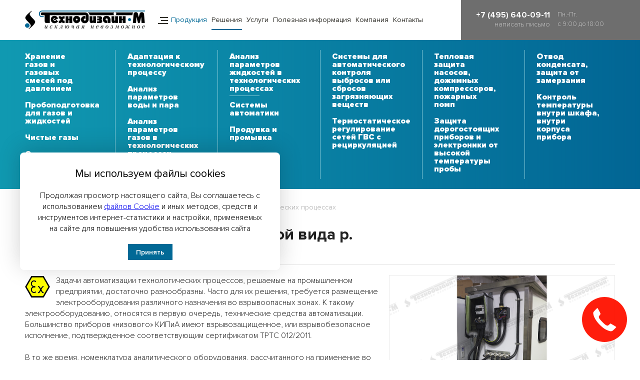

--- FILE ---
content_type: text/html;charset=utf-8
request_url: http://www.nice-device.ru/analiz-parametrov-zhidkostej-v-tekhnologicheskih-processah/shkaf-tshvp-Exp-s-vzrivozaschitoi-vida-p.html
body_size: 76540
content:
<!DOCTYPE html PUBLIC "-//W3C//DTD XHTML 1.0 Transitional//EN" "http://www.w3.org/TR/xhtml1/DTD/xhtml1-transitional.dtd">
<html xmlns="http://www.w3.org/1999/xhtml" xml:lang="ru" lang="ru">
<head>
<meta http-equiv="content-type" content="text/html; charset=utf-8" />
<meta http-equiv="Content-Language" content="ru" />
<meta name="author" content="programming by 1x4 Studio www.1x4.ru" />
<meta http-equiv="pragma" content="no-cache" />
<meta http-equiv="cache-control" content="no-cache" />
<meta name="description" content="Фирма &quot;Технодизайн-М&quot; предлагает средства КИПиА, газовое оборудование, промышленные стабилизаторы TechnodesigN, энергосберегающие контроллеры освещения (ЭКО)." />   
<meta name="keywords" content="" />
<meta name="robots" content="all" />
<meta name="viewport" content="width=device-width, initial-scale=1.0, user-scalable=no" />
<meta name="yandex-verification" content="4919e0c46f6348e4" />
<meta name="msapplication-TileColor" content="#ffc40d">
<meta name="theme-color" content="#ffffff">
<link rel="canonical" href="http://www.nice-device.ru/analiz-parametrov-zhidkostej-v-tekhnologicheskih-processah/shkaf-tshvp-Exp-s-vzrivozaschitoi-vida-p.html" />
<link rel="apple-touch-icon" sizes="180x180" href="/apple-touch-icon.png">
<link rel="icon" type="image/png" sizes="32x32" href="/favicon-32x32.png">
<link rel="icon" type="image/png" sizes="16x16" href="/favicon-16x16.png">
<link rel="manifest" href="/site.webmanifest">
<link rel="mask-icon" href="/safari-pinned-tab.svg" color="#5bbad5">
<link rel="stylesheet" href="/css/style.080607.css" type="text/css" />
<link rel="stylesheet" href="/css/fonts.css" type="text/css" />
<link rel="stylesheet" href="/css/service.css" type="text/css" />
<link rel="stylesheet" href="/css/pushy.css" type="text/css" />
<link rel="stylesheet" href="/css/slick.css" type="text/css" />
<link rel="stylesheet" href="/css/jquery.fancybox.css" type="text/css" />
<link rel="stylesheet" href="/css/jquery.fancybox-thumbs.css" type="text/css" />
<link rel="stylesheet" href="/css/mediaqueries.css" type="text/css" />
<link rel="stylesheet" href="https://cdn.envybox.io/widget/cbk.css">
<script type="text/javascript" src="/js/jquery-1.11.0.min.js"></script>
<script type="text/javascript" src="/js/slick.min.js"></script>
<script type="text/javascript" src="/js/jquery.fancybox.js"></script>
<script type="text/javascript" src="/js/jquery.fancybox-thumbs.js"></script>
<script type="text/javascript" src="/js/tabs.js"></script>
<title>Шкаф ТШВП-Exp с взрывозащитой вида p. - Решения Технодизайн-М</title>
</head>
<body><div id="column">

<div id="logo-block">
<div id="logo-block-left">
<a href="/" id="logo"></a>
<div class="mob-menu"></div>
<div id="main-menu">
<a href="#" id="product">Продукция</a>

<a href="/solutions.html" class="selected">Решения</a>

<a href="/uslugi.html">Услуги</a>

<a href="/information.html">Полезная информация</a>

<a href="/company.html">Компания</a>

<a href="/contacts.html">Контакты</a>

</div>
<div class="search-block">
<form method="post" action="/search.html" style="margin: 0;" id="search_form">
<div class="search-field-block"><input type="text" id="searchwords" name="searchwords" value="" class="search-field" placeholder="Введите поисковый запрос" /></div>
<div class="search-button"><input type="image" name="search" src="/images/button-search.png" /></div>
<div class="search-close"></div>
</form>
</div>
</div>

<div id="logo-block-right">
<div id="search-button"></div>
<div id="phone-top">+7 (495) 640-09-11
<a href="mailto:info@nice-device.ru">написать письмо</a>
</div>
<div id="time">Пн.-Пт.<br />c 9:00 до 18:00</div>
</div>
</div>



<div class="p-menu-block"><div id="s-menu"><div class="content-column">
<div class="column-menu">
<div id="prod-cat-mob">

<div class="cat-item">
<a href="/cat/shkafy-sheltery-blok-boksy/" class="cat-item-link">Шкафы / Шелтеры / Блок-боксы </a>

<div class="cat-item-second">

<a href="/cat/shkafy-sheltery-blok-boksy/sgkafy-iz-stali-ST3-s-poroshkovoj-pokraskoj/" >Шкафы из стали СТ3 с порошковой покраской</a>

<a href="/cat/shkafy-sheltery-blok-boksy/shkafy-iz-plastika/" >Шкафы из пластика</a>

<a href="/cat/shkafy-sheltery-blok-boksy/shkafy-iz-nerzhaveyushchej-stali/" >Шкафы из нержавеющей стали</a>

<a href="/cat/shkafy-sheltery-blok-boksy/shkafy-vzryvozashishennye-exp/" >Шкафы взрывозащищённые Exp</a>

<a href="/cat/shkafy-sheltery-blok-boksy/blok-boksy-sheltery-kontejnery/" >Блок-боксы, шелтеры, контейнеры</a>
  
</div>

</div>

<div class="cat-item">
<a href="/cat/shkafy_dlya_gazovyx_ballonov_new/" class="cat-item-link">Шкафы для газовых баллонов</a>

<div class="cat-item-second">

<a href="/cat/shkafy_dlya_gazovyx_ballonov_new/shkafy_dlya_gazovyx_ballonov_iz_plastica_new/" >Шкафы для газовых баллонов из пластика</a>

<a href="/cat/shkafy_dlya_gazovyx_ballonov_new/shkafy_dlya_gazovyx_ballonov_metallicheskie_new/" >Шкафы для газовых баллонов металлические </a>
  
</div>

</div>

<div class="cat-item">
<a href="/cat/shkafy_dlya_telecom_oborudovaniya/" class="cat-item-link">Шкафы для телекоммуникационного оборудования </a>

<div class="cat-item-second">

<a href="/cat/shkafy_dlya_telecom_oborudovaniya/plastic_telecom_shkafy/" >Пластиковые телекоммуникационные шкафы, пр-во ООО «Технодизайн-М», Россия</a>

<a href="/cat/shkafy_dlya_telecom_oborudovaniya/metall_telecom_shkafy_iz_nerzhaveushey_staly/" >Металлические телекоммуникационные шкафы из нержавеющей стали, пр-во ООО «Технодизайн-М», Россия</a>

<a href="/cat/shkafy_dlya_telecom_oborudovaniya/metall_telecom_shkafy_izuglerod_staly_s_polimernoy_okraskoy/" >Металлические телекоммуникационные шкафы из углеродистой стали СТЗ с порошковой окраской, пр-во ООО «Технодизайн-М», Россия </a>
  
</div>

</div>

<div class="cat-item">
<a href="/cat/term_linii/" class="cat-item-link"> Термоизолированные линии промышленного назначения для трубных и кабельных коммуникаций – Технодизайн-ТИЛ (ТДМ-ТИЛ)</a>

<div class="cat-item-second">

<a href="/cat/term_linii/TDM-TIL-Y-Ex/" >ТДМ-ТИЛ-Э-Ex, производство ООО "Технодизайн-М", Россия </a>

<a href="/cat/term_linii/TDM-TIL-P-Ex/" >ТДМ-ТИЛ-П-Ex, производство ООО "Технодизайн-М", Россия </a>

<a href="/cat/term_linii/TDM-TIL-O-Ex/" >ТДМ-ТИЛ-О-Ex, производство ООО "Технодизайн-М", Россия</a>
  
</div>

</div>

<div class="cat-item">
<a href="/cat/promyshlennye-stabilizatory-napryazheniya/" class="cat-item-link">Промышленные стабилизаторы напряжения TechnodesigN</a>

<div class="cat-item-second">

<a href="/cat/promyshlennye-stabilizatory-napryazheniya/stabilizatory-technodesign-seriya-limits/" >Серия Limits</a>

<a href="/cat/promyshlennye-stabilizatory-napryazheniya/stabilizatory-technodesign-seriya-basic/" >Серия Basic</a>

<a href="/cat/promyshlennye-stabilizatory-napryazheniya/stabilizatory-technodesign-seriya-transitor/" >Серия Transistor</a>
  
</div>

</div>

<div class="cat-item">
<a href="/cat/gazoanalyzatyry/" class="cat-item-link">Газоанализаторы </a>

<div class="cat-item-second">

<a href="/cat/gazoanalyzatyry/portatyvnye_odnokanalnye_gazoanalyzatyry_serii_zetron_compact/" >Портативные одноканальные газоанализаторы серии Zetron Compact</a>

<a href="/cat/gazoanalyzatyry/stacionarnye_gazoanalyzatyry_nuan_seriya_ir500/" >Стационарные газоанализаторы Nuoan серия IR500</a>

<a href="/cat/gazoanalyzatyry/stacionarnye_gazoanalyzatyry_nuan_seriya_sne600/" >Стационарные газоанализаторы Nuoan серия SNE600</a>
  
</div>

</div>

<div class="cat-item">
<a href="/cat/analizatory/" class="cat-item-link">Анализаторы</a>

<div class="cat-item-second">

<a href="/cat/analizatory/npo_vympel/" >Анализаторы российского производителя НПО «Вымпел»</a>

<a href="/cat/analizatory/vzor_analyzatory/" >Анализаторы российского производителя ООО «Взор», торговая марка предприятия - «МАРК»</a>

<a href="/cat/analizatory/alfa_bassens_analyzatory/" >Анализаторы российского производителя ООО «Фирма «Альфа БАССЕНС»</a>
  
</div>

</div>

<div class="cat-item">
<a href="/cat/rashodomery/" class="cat-item-link">Расходомеры</a>

</div>

<div class="cat-item">
<a href="/cat/hromatografy/" class="cat-item-link">Хроматографы</a>

<div class="cat-item-second">

<a href="/cat/hromatografy/hromatografy-hromatec/" >Хроматографы Хроматэк</a>
  
</div>

</div>

<div class="cat-item">
<a href="/cat/gazovye-rampy/" class="cat-item-link">Газовые рампы</a>

<div class="cat-item-second">

<a href="/cat/gazovye-rampy/apry_ary_ystanovka/" >Азоторегуляторная установка (АРУ), подача инертного газа с заданным расходом и давлением к потребителям</a>

<a href="/cat/gazovye-rampy/apry_ystanovka/" >Аргонорегуляторная установка (АрРУ), подача инертного газа с заданным расходом и давлением к потребителям</a>

<a href="/cat/gazovye-rampy/TSHV_2086Y2/" >Газовая панель для ацетилена в шкафном исполнении</a>

<a href="/cat/gazovye-rampy/gry_shkaf/" >Газораспределительная (ГРУ) установка в шкафном исполнении</a>

<a href="/cat/gazovye-rampy/opasnye_gazy_rampy/" >Разрядная рампа Ex с системой мониторинга и блокировки подачи опасных газов</a>

<a href="/cat/gazovye-rampy/gazovaya_panel_raspredelitelnaya/" >Распределительная газовая панель Ex в шкафном исполнении</a>
  
</div>

</div>

<div class="cat-item">
<a href="/cat/zaporno_reguliryushaya_i_predohranitelnaya_armatyra/" class="cat-item-link">Запорно-регулирующая и предохранительная арматура</a>

<div class="cat-item-second">

<a href="/cat/zaporno_reguliryushaya_i_predohranitelnaya_armatyra/teplovoy_predohranitelnyi_klapan_TDM_CS_TDM_HAT_RA_LP/" >Тепловой предохранительный клапан ТДМ-CS, ТДМ-HAT-RA-LP (для балансировки сетей ГВС/ХВС)</a>

<a href="/cat/zaporno_reguliryushaya_i_predohranitelnaya_armatyra/econo-hat-ra-klapan/" >Тепловой предохранительный клапан ТДМ-ECONO/HAT-RA (для бытовых бустерных насосов)</a>

<a href="/cat/zaporno_reguliryushaya_i_predohranitelnaya_armatyra/hat-ra-hp-klapan/" >Тепловой предохранительный клапан ТДМ-HAT/RA-HP (для высокого давления)</a>

<a href="/cat/zaporno_reguliryushaya_i_predohranitelnaya_armatyra/zapornyi_klapan_hst_dlya_kontrolya_prevysheniya_temperatyry_proby/" >Тепловой предохранительный клапан ТДМ-HST (для высокой температуры пробы)</a>

<a href="/cat/zaporno_reguliryushaya_i_predohranitelnaya_armatyra/TDM_HAT_TDM_TV_HAT/" >Тепловой предохранительный клапан ТДМ-HAT, ТДМ-TV/HAT (для отвода конденсата, защиты от замерзания)</a>

<a href="/cat/zaporno_reguliryushaya_i_predohranitelnaya_armatyra/tdm_tv_sc_i_tdm_sc_ir/" >Тепловой предохранительный клапан ТДМ-TV/SC-I, ТДМ-TV/SC-IR (контроль температуры внутри шкафа, корпуса прибора)</a>

<a href="/cat/zaporno_reguliryushaya_i_predohranitelnaya_armatyra/TDM-GURU-DL2.1/" >Тепловой предохранительный клапан ТДМ-GURU DL2.1 (для защиты от замерзания, тепловозы, локомотивы)</a>

<a href="/cat/zaporno_reguliryushaya_i_predohranitelnaya_armatyra/TDM-MAGNUM-GURU/" >Тепловой предохранительный клапан ТДМ-Magnum GURU (для защиты от замерзания, тепловозы, локомотивы)</a>

<a href="/cat/zaporno_reguliryushaya_i_predohranitelnaya_armatyra/TDM-TBV/" >Тепловой предохранительный клапан ТДМ-TBV (тепловые перепускные клапаны)</a>
  
</div>

</div>

<div class="cat-item">
<a href="/cat/izdeliya-iz-metalla/" class="cat-item-link">Изделия из металла</a>

<div class="cat-item-second">

<a href="/cat/izdeliya-iz-metalla/stoyki_dlya_gazovyx_ballonov/" >Стойки для газовых баллонов </a>

<a href="/cat/izdeliya-iz-metalla/podemniy_mexanizm/" >Подъёмный механизм </a>
  
</div>

</div>

<div class="cat-item">
<a href="/cat/ohlazhdenie-i-nagrev/" class="cat-item-link">Охлаждение и нагрев</a>

<div class="cat-item-second">

<a href="/cat/ohlazhdenie-i-nagrev/vortex_oxlazhdenie_nagrev/" >Охлаждение и/или нагрев за счёт использования эффекта трубки Vortex</a>

<a href="/cat/ohlazhdenie-i-nagrev/zhidkostnye_ohladiteli/" >Жидкостные охладители (охлаждение за счёт высокой тепловой ёмкости различных жидкостей, таких, как вода и антифриз)</a>
  
</div>

</div>

<div class="cat-item">
<a href="/cat/filtry-dlya-gazov-i-zhidkostej/" class="cat-item-link">Фильтры для газов и жидкостей</a>

<div class="cat-item-second">

<a href="/cat/filtry-dlya-gazov-i-zhidkostej/zhidkostnyi_filtr/" >Жидкостной фильтр для защиты от механических примесей</a>
  
</div>

</div>

</div>


<div id="prod-cat-page">
<div id="top-prod-line"></div>


<div class="cat-block"><div class="cat-block-line"><div class="cat_category hideout3" style="padding-top: 0;"><a href="/cat/shkafy-sheltery-blok-boksy/" class="navlink">Шкафы / Шелтеры / Блок-боксы </a><span class="linkClose" title="����������"></span></div>


<div class="cat_dropdown">

<a href="/cat/shkafy-sheltery-blok-boksy/sgkafy-iz-stali-ST3-s-poroshkovoj-pokraskoj/">Шкафы из стали СТ3 с порошковой покраской</a>

<a href="/cat/shkafy-sheltery-blok-boksy/shkafy-iz-plastika/">Шкафы из пластика</a>

<a href="/cat/shkafy-sheltery-blok-boksy/shkafy-iz-nerzhaveyushchej-stali/">Шкафы из нержавеющей стали</a>

<a href="/cat/shkafy-sheltery-blok-boksy/shkafy-vzryvozashishennye-exp/">Шкафы взрывозащищённые Exp</a>

<a href="/cat/shkafy-sheltery-blok-boksy/blok-boksy-sheltery-kontejnery/">Блок-боксы, шелтеры, контейнеры</a>

</div>


</div></div>


<div class="cat-block"><div class="cat-block-line"><div class="cat_category hideout3" style="padding-top: 0;"><a href="/cat/shkafy_dlya_gazovyx_ballonov_new/" class="navlink">Шкафы для газовых баллонов</a><span class="linkClose" title="����������"></span></div>


<div class="cat_dropdown">

<a href="/cat/shkafy_dlya_gazovyx_ballonov_new/shkafy_dlya_gazovyx_ballonov_iz_plastica_new/">Шкафы для газовых баллонов из пластика</a>

<a href="/cat/shkafy_dlya_gazovyx_ballonov_new/shkafy_dlya_gazovyx_ballonov_metallicheskie_new/">Шкафы для газовых баллонов металлические </a>

</div>


</div></div>


<div class="cat-block"><div class="cat-block-line"><div class="cat_category hideout3" style="padding-top: 0;"><a href="/cat/shkafy_dlya_telecom_oborudovaniya/" class="navlink">Шкафы для телекоммуникационного оборудования </a><span class="linkClose" title="����������"></span></div>


<div class="cat_dropdown">

<a href="/cat/shkafy_dlya_telecom_oborudovaniya/plastic_telecom_shkafy/">Пластиковые телекоммуникационные шкафы, пр-во ООО «Технодизайн-М», Россия</a>

<a href="/cat/shkafy_dlya_telecom_oborudovaniya/metall_telecom_shkafy_iz_nerzhaveushey_staly/">Металлические телекоммуникационные шкафы из нержавеющей стали, пр-во ООО «Технодизайн-М», Россия</a>

<a href="/cat/shkafy_dlya_telecom_oborudovaniya/metall_telecom_shkafy_izuglerod_staly_s_polimernoy_okraskoy/">Металлические телекоммуникационные шкафы из углеродистой стали СТЗ с порошковой окраской, пр-во ООО «Технодизайн-М», Россия </a>

</div>


</div></div>


<div class="cat-block"><div class="cat-block-line"><div class="cat_category hideout3" style="padding-top: 0;"><a href="/cat/term_linii/" class="navlink"> Термоизолированные линии промышленного назначения для трубных и кабельных коммуникаций – Технодизайн-ТИЛ (ТДМ-ТИЛ)</a><span class="linkClose" title="����������"></span></div>


<div class="cat_dropdown">

<a href="/cat/term_linii/TDM-TIL-Y-Ex/">ТДМ-ТИЛ-Э-Ex, производство ООО "Технодизайн-М", Россия </a>

<a href="/cat/term_linii/TDM-TIL-P-Ex/">ТДМ-ТИЛ-П-Ex, производство ООО "Технодизайн-М", Россия </a>

<a href="/cat/term_linii/TDM-TIL-O-Ex/">ТДМ-ТИЛ-О-Ex, производство ООО "Технодизайн-М", Россия</a>

</div>


</div></div>


<div class="cat-block"><div class="cat-block-line"><div class="cat_category hideout3" style="padding-top: 0;"><a href="/cat/promyshlennye-stabilizatory-napryazheniya/" class="navlink">Промышленные стабилизаторы напряжения TechnodesigN</a><span class="linkClose" title="����������"></span></div>


<div class="cat_dropdown">

<a href="/cat/promyshlennye-stabilizatory-napryazheniya/stabilizatory-technodesign-seriya-limits/">Серия Limits</a>

<a href="/cat/promyshlennye-stabilizatory-napryazheniya/stabilizatory-technodesign-seriya-basic/">Серия Basic</a>

<a href="/cat/promyshlennye-stabilizatory-napryazheniya/stabilizatory-technodesign-seriya-transitor/">Серия Transistor</a>

</div>


</div></div>


<div class="cat-block"><div class="cat-block-line"><div class="cat_category hideout3" style="padding-top: 0;"><a href="/cat/gazoanalyzatyry/" class="navlink">Газоанализаторы </a><span class="linkClose" title="����������"></span></div>


<div class="cat_dropdown">

<a href="/cat/gazoanalyzatyry/portatyvnye_odnokanalnye_gazoanalyzatyry_serii_zetron_compact/">Портативные одноканальные газоанализаторы серии Zetron Compact</a>

<a href="/cat/gazoanalyzatyry/stacionarnye_gazoanalyzatyry_nuan_seriya_ir500/">Стационарные газоанализаторы Nuoan серия IR500</a>

<a href="/cat/gazoanalyzatyry/stacionarnye_gazoanalyzatyry_nuan_seriya_sne600/">Стационарные газоанализаторы Nuoan серия SNE600</a>

</div>


</div></div>


<div class="cat-block"><div class="cat-block-line"><div class="cat_category hideout3" style="padding-top: 0;"><a href="/cat/analizatory/" class="navlink">Анализаторы</a><span class="linkClose" title="����������"></span></div>


<div class="cat_dropdown">

<a href="/cat/analizatory/npo_vympel/">Анализаторы российского производителя НПО «Вымпел»</a>

<a href="/cat/analizatory/vzor_analyzatory/">Анализаторы российского производителя ООО «Взор», торговая марка предприятия - «МАРК»</a>

<a href="/cat/analizatory/alfa_bassens_analyzatory/">Анализаторы российского производителя ООО «Фирма «Альфа БАССЕНС»</a>

</div>


</div></div>


<div class="cat-block"><div class="cat-block-line"><div class="cat_category " style="padding-top: 0;"><a href="/cat/rashodomery/" class="navlink">Расходомеры</a></div>



</div></div>


<div class="cat-block"><div class="cat-block-line"><div class="cat_category hideout3" style="padding-top: 0;"><a href="/cat/hromatografy/" class="navlink">Хроматографы</a><span class="linkClose" title="����������"></span></div>


<div class="cat_dropdown">

<a href="/cat/hromatografy/hromatografy-hromatec/">Хроматографы Хроматэк</a>

</div>


</div></div>


<div class="cat-block"><div class="cat-block-line"><div class="cat_category hideout3" style="padding-top: 0;"><a href="/cat/gazovye-rampy/" class="navlink">Газовые рампы</a><span class="linkClose" title="����������"></span></div>


<div class="cat_dropdown">

<a href="/cat/gazovye-rampy/apry_ary_ystanovka/">Азоторегуляторная установка (АРУ), подача инертного газа с заданным расходом и давлением к потребителям</a>

<a href="/cat/gazovye-rampy/apry_ystanovka/">Аргонорегуляторная установка (АрРУ), подача инертного газа с заданным расходом и давлением к потребителям</a>

<a href="/cat/gazovye-rampy/TSHV_2086Y2/">Газовая панель для ацетилена в шкафном исполнении</a>

<a href="/cat/gazovye-rampy/gry_shkaf/">Газораспределительная (ГРУ) установка в шкафном исполнении</a>

<a href="/cat/gazovye-rampy/opasnye_gazy_rampy/">Разрядная рампа Ex с системой мониторинга и блокировки подачи опасных газов</a>

<a href="/cat/gazovye-rampy/gazovaya_panel_raspredelitelnaya/">Распределительная газовая панель Ex в шкафном исполнении</a>

</div>


</div></div>


<div class="cat-block"><div class="cat-block-line"><div class="cat_category hideout3" style="padding-top: 0;"><a href="/cat/zaporno_reguliryushaya_i_predohranitelnaya_armatyra/" class="navlink">Запорно-регулирующая и предохранительная арматура</a><span class="linkClose" title="����������"></span></div>


<div class="cat_dropdown">

<a href="/cat/zaporno_reguliryushaya_i_predohranitelnaya_armatyra/teplovoy_predohranitelnyi_klapan_TDM_CS_TDM_HAT_RA_LP/">Тепловой предохранительный клапан ТДМ-CS, ТДМ-HAT-RA-LP (для балансировки сетей ГВС/ХВС)</a>

<a href="/cat/zaporno_reguliryushaya_i_predohranitelnaya_armatyra/econo-hat-ra-klapan/">Тепловой предохранительный клапан ТДМ-ECONO/HAT-RA (для бытовых бустерных насосов)</a>

<a href="/cat/zaporno_reguliryushaya_i_predohranitelnaya_armatyra/hat-ra-hp-klapan/">Тепловой предохранительный клапан ТДМ-HAT/RA-HP (для высокого давления)</a>

<a href="/cat/zaporno_reguliryushaya_i_predohranitelnaya_armatyra/zapornyi_klapan_hst_dlya_kontrolya_prevysheniya_temperatyry_proby/">Тепловой предохранительный клапан ТДМ-HST (для высокой температуры пробы)</a>

<a href="/cat/zaporno_reguliryushaya_i_predohranitelnaya_armatyra/TDM_HAT_TDM_TV_HAT/">Тепловой предохранительный клапан ТДМ-HAT, ТДМ-TV/HAT (для отвода конденсата, защиты от замерзания)</a>

<a href="/cat/zaporno_reguliryushaya_i_predohranitelnaya_armatyra/tdm_tv_sc_i_tdm_sc_ir/">Тепловой предохранительный клапан ТДМ-TV/SC-I, ТДМ-TV/SC-IR (контроль температуры внутри шкафа, корпуса прибора)</a>

<a href="/cat/zaporno_reguliryushaya_i_predohranitelnaya_armatyra/TDM-GURU-DL2.1/">Тепловой предохранительный клапан ТДМ-GURU DL2.1 (для защиты от замерзания, тепловозы, локомотивы)</a>

<a href="/cat/zaporno_reguliryushaya_i_predohranitelnaya_armatyra/TDM-MAGNUM-GURU/">Тепловой предохранительный клапан ТДМ-Magnum GURU (для защиты от замерзания, тепловозы, локомотивы)</a>

<a href="/cat/zaporno_reguliryushaya_i_predohranitelnaya_armatyra/TDM-TBV/">Тепловой предохранительный клапан ТДМ-TBV (тепловые перепускные клапаны)</a>

</div>


</div></div>


<div class="cat-block"><div class="cat-block-line"><div class="cat_category hideout3" style="padding-top: 0;"><a href="/cat/izdeliya-iz-metalla/" class="navlink">Изделия из металла</a><span class="linkClose" title="����������"></span></div>


<div class="cat_dropdown">

<a href="/cat/izdeliya-iz-metalla/stoyki_dlya_gazovyx_ballonov/">Стойки для газовых баллонов </a>

<a href="/cat/izdeliya-iz-metalla/podemniy_mexanizm/">Подъёмный механизм </a>

</div>


</div></div>


<div class="cat-block"><div class="cat-block-line"><div class="cat_category hideout3" style="padding-top: 0;"><a href="/cat/ohlazhdenie-i-nagrev/" class="navlink">Охлаждение и нагрев</a><span class="linkClose" title="����������"></span></div>


<div class="cat_dropdown">

<a href="/cat/ohlazhdenie-i-nagrev/vortex_oxlazhdenie_nagrev/">Охлаждение и/или нагрев за счёт использования эффекта трубки Vortex</a>

<a href="/cat/ohlazhdenie-i-nagrev/zhidkostnye_ohladiteli/">Жидкостные охладители (охлаждение за счёт высокой тепловой ёмкости различных жидкостей, таких, как вода и антифриз)</a>

</div>


</div></div>


<div class="cat-block"><div class="cat-block-line"><div class="cat_category hideout3" style="padding-top: 0;"><a href="/cat/filtry-dlya-gazov-i-zhidkostej/" class="navlink">Фильтры для газов и жидкостей</a><span class="linkClose" title="����������"></span></div>


<div class="cat_dropdown">

<a href="/cat/filtry-dlya-gazov-i-zhidkostej/zhidkostnyi_filtr/">Жидкостной фильтр для защиты от механических примесей</a>

</div>


</div></div>


</div>
</div>
</div></div></div>






<div class="s-menu nprod"><div class="content-column">
<div class="column-menu"><div id="prod-cat-mob">

<div class="cat-item">
<a href="/hranenie-gazov-i-gazovyh-smesej-pod-davleniem.html" >Хранение газов и газовых смесей под давлением</a>
</div>

<div class="cat-item">
<a href="/podgotovka-dlya-gazov-i-zhidkostey.html" >Пробоподготовка для газов и жидкостей</a>
</div>

<div class="cat-item">
<a href="/chistye-gazy.html" >Чистые газы</a>
</div>

<div class="cat-item">
<a href="/sistema-termostabilizacii.html" >Системы термостабилизации</a>
</div>

<div class="cat-item">
<a href="/adaptacia-k-tehnologicheskomy-processy.html" >Адаптация к технологическому процессу</a>
</div>

<div class="cat-item">
<a href="/analiz-parametrov-vody-i-para.html" >Анализ параметров воды и пара</a>
</div>

<div class="cat-item">
<a href="/analiz-parametrov-gazov-v-tekhnologicheskih-processah.html" >Анализ параметров газов в технологических процессах</a>
</div>

<div class="cat-item selected">
<a href="/analiz-parametrov-zhidkostej-v-tekhnologicheskih-processah.html"  class="selected">Анализ параметров жидкостей в технологических процессах</a>
</div>

<div class="cat-item">
<a href="/sistema-avtomatiki.html" >Системы автоматики</a>
</div>

<div class="cat-item">
<a href="/produvka-i-promyvka.html" >Продувка и промывка</a>
</div>

<div class="cat-item">
<a href="/sistema-dlya-avtomaticheskogo-kontrolya-vybrosov-ili-sbrosov-zagryaznyayushchih-veshchestv.html" >Системы для автоматического контроля выбросов или сбросов загрязняющих веществ</a>
</div>

<div class="cat-item">
<a href="/termostaticheskoe-regulirovanie-setej-gvs-s-recirkulyaciej.html" >Термостатическое регулирование сетей ГВС с рециркуляцией</a>
</div>

<div class="cat-item">
<a href="/teplovaya-zashita-nasosov-dozhimnyx-kompressorov-pozharnyx-pomp.html" >Тепловая защита насосов, дожимных компрессоров, пожарных помп</a>
</div>

<div class="cat-item">
<a href="/zashchita-dorogostoyashchih-priborov-i-elektroniki-ot-vysokoj-temperatury-proby.html" >Защита дорогостоящих приборов и электроники от высокой температуры пробы</a>
</div>

<div class="cat-item">
<a href="/otvod_kondensata_zashita_ot_zamerzaniya.html" >Отвод конденсата, защита от замерзания</a>
</div>

<div class="cat-item">
<a href="/kontrol_temperatyry_vnytri_shkafa_vnytri_korpusa_pribora.html" >Контроль температуры внутри шкафа, внутри корпуса прибора</a>
</div>

</div></div>
</div></div>



<div class="content-column">


<div class="text-column">
<div id="pathway"><a href="/">Главная страница</a>


&nbsp;/&nbsp;<a href="/solutions.html">Решения</a>




&nbsp;/&nbsp;Анализ параметров жидкостей в технологических процессах





</div>



<div class="text-block">





<script>
    $(document).ready(function() {
	$(".fancybox-thumb").fancybox({
		prevEffect	: 'none',
		nextEffect	: 'none',
		helpers	: {
			title	: {
				type: 'outside'
			},
			thumbs	: {
				width	: 120,
				height	: 80
			}
		}
	});
    });
</script>
<h1 class="hnews">Шкаф ТШВП-Exp с взрывозащитой вида p.</h1>
<div class="no-data"></div>
<div class="overflow-block">
<a href="/images/news/full/220004290558/bfsnjsrm.png" class="fancybox-thumb" rel="fancybox-thumb" alt="" title="">
<span style="background: url(/images/news/full/220004290558/bfsnjsrm.png) center center no-repeat; background-size: cover;" class="news-sr-pic"></span>
</a>

<div class="icon-vp icon-ex hidden-mob"></div>

Задачи автоматизации технологических процессов, решаемые на промышленном предприятии, достаточно разнообразны. Часто для их решения, требуется размещение электрооборудования различного назначения во взрывоопасных зонах. К такому электрооборудованию, относятся в первую очередь, технические средства автоматизации. Большинство приборов «низового» КИПиА имеют взрывозащищенное, или взрывобезопасное исполнение, подтвержденное соответствующим сертификатом ТРТС 012/2011. 
<br /><br />В то же время, номенклатура аналитического оборудования, рассчитанного на применение во взрывоопасных зонах, ограничена. Взрывозащищенное аналитическое оборудование имеет высокую цену и является более сложным в эксплуатации, по сравнению с аналитическим оборудованием, имеющим общепромышленное исполнение.
<br /><br />Одним из способов применения аналитического оборудования во взрывоопасных зонах, является помещение его во взрывобезопасную оболочку. Такой способ хорош, когда кроме электрических подключений к аналитическому оборудованию не подводится никаких других коммуникаций и прибор имеет малые габаритные размеры. Также нужно учитывать тепловыделенние самого прибора, так как вызрывонепроницаемая оболочка является герметичной, и охлаждение прибора возможно только во внутреннем воздушном пространстве коробки через ее стенки. Когда прибор имеет большие геометрические размеры, имеет обвязку из трубных коммуникаций, такое решение становится дорогим и конструктивно сложным. 
<br /><br />Есть более простой способ обеспечить эксплуатацию общепромышленного оборудования во взрывоопасной зоне. Для этого часто применяют оболочку, находящуюся под избыточным давлением и имеющую  взрывозащиту вида p. Нормативная база, определяющая применение такого вида взрывозащиты, хорошо определена, и ее анализ не является целью настоящей статьи. Компания ООО «Технодизайн-М» производит шкафы, имеющие взрывозащиту такого типа серии ТШВП-EXP.
<br /><br />Шкафы ТШВП-EXP  могут быть использованы для установки оборудования, выполненного в общепромышленном исполнении во взрывоопасных зонах, обеспечивая взрывозащиту вида p (оболочка с избыточным давлением, с продувкой защитным газом).
<br />Шкафы ТШВП-EXP предназначены для установки в зоне 1 и 2 с категориями смеси IIA, IIB, IIC, в зависимости от комплектации, также с температурным классом T1…Т3. 
<br />В качестве защитного газа применяется как воздух КИП, так и иные технологические газы по ТЗ заказчика.
<br />Шкафы предназначены как для установки на улице, так и для установки в помещениях, в зависимости от этого они оснащаются системами обогрева и освещения. 
<br />По требованию заказчика шкаф оснащается дополнительно средствами аварийной и предупредительной сигнализации.
<br /><br />Всё оборудование, входящее в комплект поставки, имеет действующий сертификат ТР ТС 012/2011 для его эксплуатации во взрывоопасной зоне. При согласовании данного ТКП в обязательном порядке требуется уточнение с конечным Заказчиком всех параметров зоны, в которой предполагается установка комплекса оборудования.
<br /><br />При работе с системой в обязательном порядке требуется выполнение всех норм и правил, существующих для обеспечения безопасной работы во взрывоопасной зоне.
<br />Прилагаются копии документов:
<br />1.Контрольная таблица по вводу в эксплуатацию и техническому обслуживанию.
<br />2.Протокол об испытаниях и проверки функционирования системы.
<br />Данное ТКП предоставлено на всю систему «под ключ», при этом предполагается, что:
<br />1.Граница зоны ответственности:
<br />- присоединение по пробе (внешние габаритные размеры шкафа);
<br />- присоединение по подключению питания 220В (силовая клеммная коробка снаружи шкафа);
<br />- присоединение по сигнальным кабелям (сигнальная клеммная коробка снаружи шкафа);
<br />- присоединение по промывочному газу (давление не менее 5бар, расход не менее 250 литров в минуту, внутренний диаметр подающего трубопровода не менее 25мм) резьбовое или фланцевое.
<br /><br />В случае отсутствия у Заказчика фактической возможности подводки к шкафу магистрального (заводского) воздуха КИП, технологического воздуха или инертного газа, - в качестве промывочного газа, требуется дополнительная комплектация всей системы:
<br />- компрессором (размещение в общепромышленной зоне);
<br />- системой подготовки воздуха компрессора, качество промывочного газа должно соответствовать DIN ISO 8573-1, Класс 543 (размещение в общепромышленной зоне);
<br />- трубной магистралью (с обогревом или без) подачи воздуха от компрессора до шкафа с анализатором на вход блока продувки шкафа;
<br /><br />Параметры компрессора, системы подготовки воздуха, диаметр труб подачи воздуха для продувки, необходимость обогрева магистрали подачи воздуха – определяются после получения дополнительных данных от конечного Заказчика об:
<br />- удалённости размещения компрессора до шкафа с анализатором;
<br />- температуры окружающей среды;
<br />- возможности подводки питания к компрессору 220В/380В.

<div class="charact-block" style="margin: 50px 0;">
<h2>Документация</h2>
<div class="docs-block">
<a href="/files/220804060145/Tehnodizayn-M-TShVP-buklet_shkaf_EXP2.pdf">Технодизайн-М-ТШВП-буклет шкаф EXP-2</a>
</div>
</div>

<div class="overflow-block">
<a href="/images/news/full/220004290558/dkmdgjdad.png" class="fancybox-thumb" rel="fancybox-thumb" alt="" title="">
<span style="background: url(/images/news/full/220004290558/dkmdgjdad.png) center center no-repeat; background-size: cover;" class="news-sl-pic"></span>
</a>
<a href="/images/news/full/220004290558/grwgergwe.png" class="fancybox-thumb" rel="fancybox-thumb" alt="" title="">
<span style="background: url(/images/news/full/220004290558/grwgergwe.png) center center no-repeat; background-size: cover;" class="news-sl-pic"></span>
</a>
<a href="/images/news/full/220004290558/jnsrthea.png" class="fancybox-thumb" rel="fancybox-thumb" alt="" title="">
<span style="background: url(/images/news/full/220004290558/jnsrthea.png) center center no-repeat; background-size: cover;" class="news-sl-pic"></span>
</a>
<a href="/images/news/full/220004290558/nrnjrnhrs.png" class="fancybox-thumb" rel="fancybox-thumb" alt="" title="">
<span style="background: url(/images/news/full/220004290558/nrnjrnhrs.png) center center no-repeat; background-size: cover;" class="news-sl-pic"></span>
</a>
<a href="/images/news/full/220004290558/wegvdnhgjd.png" class="fancybox-thumb" rel="fancybox-thumb" alt="" title="">
<span style="background: url(/images/news/full/220004290558/wegvdnhgjd.png) center center no-repeat; background-size: cover;" class="news-sl-pic"></span>
</a>
</div>
</div>
<div class="no-data"></div>
‹‹ <a href="/analiz-parametrov-zhidkostej-v-tekhnologicheskih-processah.html">назад к списку статей</a>



</div></div>

</div>



<div class="footer">

<div class="footer-column h-fcol">
<div class="footer-header">Продукция</div>
<div class="footer-menu">
<div class="footer-prod"><div id="prod-cat-mob">

<div class="cat-item">
<a href="/cat/shkafy-sheltery-blok-boksy/" class="cat-item-link">Шкафы / Шелтеры / Блок-боксы </a>

<div class="cat-item-second">

<a href="/cat/shkafy-sheltery-blok-boksy/sgkafy-iz-stali-ST3-s-poroshkovoj-pokraskoj/" >Шкафы из стали СТ3 с порошковой покраской</a>

<a href="/cat/shkafy-sheltery-blok-boksy/shkafy-iz-plastika/" >Шкафы из пластика</a>

<a href="/cat/shkafy-sheltery-blok-boksy/shkafy-iz-nerzhaveyushchej-stali/" >Шкафы из нержавеющей стали</a>

<a href="/cat/shkafy-sheltery-blok-boksy/shkafy-vzryvozashishennye-exp/" >Шкафы взрывозащищённые Exp</a>

<a href="/cat/shkafy-sheltery-blok-boksy/blok-boksy-sheltery-kontejnery/" >Блок-боксы, шелтеры, контейнеры</a>
  
</div>

</div>

<div class="cat-item">
<a href="/cat/shkafy_dlya_gazovyx_ballonov_new/" class="cat-item-link">Шкафы для газовых баллонов</a>

<div class="cat-item-second">

<a href="/cat/shkafy_dlya_gazovyx_ballonov_new/shkafy_dlya_gazovyx_ballonov_iz_plastica_new/" >Шкафы для газовых баллонов из пластика</a>

<a href="/cat/shkafy_dlya_gazovyx_ballonov_new/shkafy_dlya_gazovyx_ballonov_metallicheskie_new/" >Шкафы для газовых баллонов металлические </a>
  
</div>

</div>

<div class="cat-item">
<a href="/cat/shkafy_dlya_telecom_oborudovaniya/" class="cat-item-link">Шкафы для телекоммуникационного оборудования </a>

<div class="cat-item-second">

<a href="/cat/shkafy_dlya_telecom_oborudovaniya/plastic_telecom_shkafy/" >Пластиковые телекоммуникационные шкафы, пр-во ООО «Технодизайн-М», Россия</a>

<a href="/cat/shkafy_dlya_telecom_oborudovaniya/metall_telecom_shkafy_iz_nerzhaveushey_staly/" >Металлические телекоммуникационные шкафы из нержавеющей стали, пр-во ООО «Технодизайн-М», Россия</a>

<a href="/cat/shkafy_dlya_telecom_oborudovaniya/metall_telecom_shkafy_izuglerod_staly_s_polimernoy_okraskoy/" >Металлические телекоммуникационные шкафы из углеродистой стали СТЗ с порошковой окраской, пр-во ООО «Технодизайн-М», Россия </a>
  
</div>

</div>

<div class="cat-item">
<a href="/cat/term_linii/" class="cat-item-link"> Термоизолированные линии промышленного назначения для трубных и кабельных коммуникаций – Технодизайн-ТИЛ (ТДМ-ТИЛ)</a>

<div class="cat-item-second">

<a href="/cat/term_linii/TDM-TIL-Y-Ex/" >ТДМ-ТИЛ-Э-Ex, производство ООО "Технодизайн-М", Россия </a>

<a href="/cat/term_linii/TDM-TIL-P-Ex/" >ТДМ-ТИЛ-П-Ex, производство ООО "Технодизайн-М", Россия </a>

<a href="/cat/term_linii/TDM-TIL-O-Ex/" >ТДМ-ТИЛ-О-Ex, производство ООО "Технодизайн-М", Россия</a>
  
</div>

</div>

<div class="cat-item">
<a href="/cat/promyshlennye-stabilizatory-napryazheniya/" class="cat-item-link">Промышленные стабилизаторы напряжения TechnodesigN</a>

<div class="cat-item-second">

<a href="/cat/promyshlennye-stabilizatory-napryazheniya/stabilizatory-technodesign-seriya-limits/" >Серия Limits</a>

<a href="/cat/promyshlennye-stabilizatory-napryazheniya/stabilizatory-technodesign-seriya-basic/" >Серия Basic</a>

<a href="/cat/promyshlennye-stabilizatory-napryazheniya/stabilizatory-technodesign-seriya-transitor/" >Серия Transistor</a>
  
</div>

</div>

<div class="cat-item">
<a href="/cat/gazoanalyzatyry/" class="cat-item-link">Газоанализаторы </a>

<div class="cat-item-second">

<a href="/cat/gazoanalyzatyry/portatyvnye_odnokanalnye_gazoanalyzatyry_serii_zetron_compact/" >Портативные одноканальные газоанализаторы серии Zetron Compact</a>

<a href="/cat/gazoanalyzatyry/stacionarnye_gazoanalyzatyry_nuan_seriya_ir500/" >Стационарные газоанализаторы Nuoan серия IR500</a>

<a href="/cat/gazoanalyzatyry/stacionarnye_gazoanalyzatyry_nuan_seriya_sne600/" >Стационарные газоанализаторы Nuoan серия SNE600</a>
  
</div>

</div>

<div class="cat-item">
<a href="/cat/analizatory/" class="cat-item-link">Анализаторы</a>

<div class="cat-item-second">

<a href="/cat/analizatory/npo_vympel/" >Анализаторы российского производителя НПО «Вымпел»</a>

<a href="/cat/analizatory/vzor_analyzatory/" >Анализаторы российского производителя ООО «Взор», торговая марка предприятия - «МАРК»</a>

<a href="/cat/analizatory/alfa_bassens_analyzatory/" >Анализаторы российского производителя ООО «Фирма «Альфа БАССЕНС»</a>
  
</div>

</div>

<div class="cat-item">
<a href="/cat/rashodomery/" class="cat-item-link">Расходомеры</a>

</div>

<div class="cat-item">
<a href="/cat/hromatografy/" class="cat-item-link">Хроматографы</a>

<div class="cat-item-second">

<a href="/cat/hromatografy/hromatografy-hromatec/" >Хроматографы Хроматэк</a>
  
</div>

</div>

<div class="cat-item">
<a href="/cat/gazovye-rampy/" class="cat-item-link">Газовые рампы</a>

<div class="cat-item-second">

<a href="/cat/gazovye-rampy/apry_ary_ystanovka/" >Азоторегуляторная установка (АРУ), подача инертного газа с заданным расходом и давлением к потребителям</a>

<a href="/cat/gazovye-rampy/apry_ystanovka/" >Аргонорегуляторная установка (АрРУ), подача инертного газа с заданным расходом и давлением к потребителям</a>

<a href="/cat/gazovye-rampy/TSHV_2086Y2/" >Газовая панель для ацетилена в шкафном исполнении</a>

<a href="/cat/gazovye-rampy/gry_shkaf/" >Газораспределительная (ГРУ) установка в шкафном исполнении</a>

<a href="/cat/gazovye-rampy/opasnye_gazy_rampy/" >Разрядная рампа Ex с системой мониторинга и блокировки подачи опасных газов</a>

<a href="/cat/gazovye-rampy/gazovaya_panel_raspredelitelnaya/" >Распределительная газовая панель Ex в шкафном исполнении</a>
  
</div>

</div>

<div class="cat-item">
<a href="/cat/zaporno_reguliryushaya_i_predohranitelnaya_armatyra/" class="cat-item-link">Запорно-регулирующая и предохранительная арматура</a>

<div class="cat-item-second">

<a href="/cat/zaporno_reguliryushaya_i_predohranitelnaya_armatyra/teplovoy_predohranitelnyi_klapan_TDM_CS_TDM_HAT_RA_LP/" >Тепловой предохранительный клапан ТДМ-CS, ТДМ-HAT-RA-LP (для балансировки сетей ГВС/ХВС)</a>

<a href="/cat/zaporno_reguliryushaya_i_predohranitelnaya_armatyra/econo-hat-ra-klapan/" >Тепловой предохранительный клапан ТДМ-ECONO/HAT-RA (для бытовых бустерных насосов)</a>

<a href="/cat/zaporno_reguliryushaya_i_predohranitelnaya_armatyra/hat-ra-hp-klapan/" >Тепловой предохранительный клапан ТДМ-HAT/RA-HP (для высокого давления)</a>

<a href="/cat/zaporno_reguliryushaya_i_predohranitelnaya_armatyra/zapornyi_klapan_hst_dlya_kontrolya_prevysheniya_temperatyry_proby/" >Тепловой предохранительный клапан ТДМ-HST (для высокой температуры пробы)</a>

<a href="/cat/zaporno_reguliryushaya_i_predohranitelnaya_armatyra/TDM_HAT_TDM_TV_HAT/" >Тепловой предохранительный клапан ТДМ-HAT, ТДМ-TV/HAT (для отвода конденсата, защиты от замерзания)</a>

<a href="/cat/zaporno_reguliryushaya_i_predohranitelnaya_armatyra/tdm_tv_sc_i_tdm_sc_ir/" >Тепловой предохранительный клапан ТДМ-TV/SC-I, ТДМ-TV/SC-IR (контроль температуры внутри шкафа, корпуса прибора)</a>

<a href="/cat/zaporno_reguliryushaya_i_predohranitelnaya_armatyra/TDM-GURU-DL2.1/" >Тепловой предохранительный клапан ТДМ-GURU DL2.1 (для защиты от замерзания, тепловозы, локомотивы)</a>

<a href="/cat/zaporno_reguliryushaya_i_predohranitelnaya_armatyra/TDM-MAGNUM-GURU/" >Тепловой предохранительный клапан ТДМ-Magnum GURU (для защиты от замерзания, тепловозы, локомотивы)</a>

<a href="/cat/zaporno_reguliryushaya_i_predohranitelnaya_armatyra/TDM-TBV/" >Тепловой предохранительный клапан ТДМ-TBV (тепловые перепускные клапаны)</a>
  
</div>

</div>

<div class="cat-item">
<a href="/cat/izdeliya-iz-metalla/" class="cat-item-link">Изделия из металла</a>

<div class="cat-item-second">

<a href="/cat/izdeliya-iz-metalla/stoyki_dlya_gazovyx_ballonov/" >Стойки для газовых баллонов </a>

<a href="/cat/izdeliya-iz-metalla/podemniy_mexanizm/" >Подъёмный механизм </a>
  
</div>

</div>

<div class="cat-item">
<a href="/cat/ohlazhdenie-i-nagrev/" class="cat-item-link">Охлаждение и нагрев</a>

<div class="cat-item-second">

<a href="/cat/ohlazhdenie-i-nagrev/vortex_oxlazhdenie_nagrev/" >Охлаждение и/или нагрев за счёт использования эффекта трубки Vortex</a>

<a href="/cat/ohlazhdenie-i-nagrev/zhidkostnye_ohladiteli/" >Жидкостные охладители (охлаждение за счёт высокой тепловой ёмкости различных жидкостей, таких, как вода и антифриз)</a>
  
</div>

</div>

<div class="cat-item">
<a href="/cat/filtry-dlya-gazov-i-zhidkostej/" class="cat-item-link">Фильтры для газов и жидкостей</a>

<div class="cat-item-second">

<a href="/cat/filtry-dlya-gazov-i-zhidkostej/zhidkostnyi_filtr/" >Жидкостной фильтр для защиты от механических примесей</a>
  
</div>

</div>

</div>


<div id="prod-cat-page">
<div id="top-prod-line"></div>


<div class="cat-block"><div class="cat-block-line"><div class="cat_category hideout3" style="padding-top: 0;"><a href="/cat/shkafy-sheltery-blok-boksy/" class="navlink">Шкафы / Шелтеры / Блок-боксы </a><span class="linkClose" title="����������"></span></div>


<div class="cat_dropdown">

<a href="/cat/shkafy-sheltery-blok-boksy/sgkafy-iz-stali-ST3-s-poroshkovoj-pokraskoj/">Шкафы из стали СТ3 с порошковой покраской</a>

<a href="/cat/shkafy-sheltery-blok-boksy/shkafy-iz-plastika/">Шкафы из пластика</a>

<a href="/cat/shkafy-sheltery-blok-boksy/shkafy-iz-nerzhaveyushchej-stali/">Шкафы из нержавеющей стали</a>

<a href="/cat/shkafy-sheltery-blok-boksy/shkafy-vzryvozashishennye-exp/">Шкафы взрывозащищённые Exp</a>

<a href="/cat/shkafy-sheltery-blok-boksy/blok-boksy-sheltery-kontejnery/">Блок-боксы, шелтеры, контейнеры</a>

</div>


</div></div>


<div class="cat-block"><div class="cat-block-line"><div class="cat_category hideout3" style="padding-top: 0;"><a href="/cat/shkafy_dlya_gazovyx_ballonov_new/" class="navlink">Шкафы для газовых баллонов</a><span class="linkClose" title="����������"></span></div>


<div class="cat_dropdown">

<a href="/cat/shkafy_dlya_gazovyx_ballonov_new/shkafy_dlya_gazovyx_ballonov_iz_plastica_new/">Шкафы для газовых баллонов из пластика</a>

<a href="/cat/shkafy_dlya_gazovyx_ballonov_new/shkafy_dlya_gazovyx_ballonov_metallicheskie_new/">Шкафы для газовых баллонов металлические </a>

</div>


</div></div>


<div class="cat-block"><div class="cat-block-line"><div class="cat_category hideout3" style="padding-top: 0;"><a href="/cat/shkafy_dlya_telecom_oborudovaniya/" class="navlink">Шкафы для телекоммуникационного оборудования </a><span class="linkClose" title="����������"></span></div>


<div class="cat_dropdown">

<a href="/cat/shkafy_dlya_telecom_oborudovaniya/plastic_telecom_shkafy/">Пластиковые телекоммуникационные шкафы, пр-во ООО «Технодизайн-М», Россия</a>

<a href="/cat/shkafy_dlya_telecom_oborudovaniya/metall_telecom_shkafy_iz_nerzhaveushey_staly/">Металлические телекоммуникационные шкафы из нержавеющей стали, пр-во ООО «Технодизайн-М», Россия</a>

<a href="/cat/shkafy_dlya_telecom_oborudovaniya/metall_telecom_shkafy_izuglerod_staly_s_polimernoy_okraskoy/">Металлические телекоммуникационные шкафы из углеродистой стали СТЗ с порошковой окраской, пр-во ООО «Технодизайн-М», Россия </a>

</div>


</div></div>


<div class="cat-block"><div class="cat-block-line"><div class="cat_category hideout3" style="padding-top: 0;"><a href="/cat/term_linii/" class="navlink"> Термоизолированные линии промышленного назначения для трубных и кабельных коммуникаций – Технодизайн-ТИЛ (ТДМ-ТИЛ)</a><span class="linkClose" title="����������"></span></div>


<div class="cat_dropdown">

<a href="/cat/term_linii/TDM-TIL-Y-Ex/">ТДМ-ТИЛ-Э-Ex, производство ООО "Технодизайн-М", Россия </a>

<a href="/cat/term_linii/TDM-TIL-P-Ex/">ТДМ-ТИЛ-П-Ex, производство ООО "Технодизайн-М", Россия </a>

<a href="/cat/term_linii/TDM-TIL-O-Ex/">ТДМ-ТИЛ-О-Ex, производство ООО "Технодизайн-М", Россия</a>

</div>


</div></div>


<div class="cat-block"><div class="cat-block-line"><div class="cat_category hideout3" style="padding-top: 0;"><a href="/cat/promyshlennye-stabilizatory-napryazheniya/" class="navlink">Промышленные стабилизаторы напряжения TechnodesigN</a><span class="linkClose" title="����������"></span></div>


<div class="cat_dropdown">

<a href="/cat/promyshlennye-stabilizatory-napryazheniya/stabilizatory-technodesign-seriya-limits/">Серия Limits</a>

<a href="/cat/promyshlennye-stabilizatory-napryazheniya/stabilizatory-technodesign-seriya-basic/">Серия Basic</a>

<a href="/cat/promyshlennye-stabilizatory-napryazheniya/stabilizatory-technodesign-seriya-transitor/">Серия Transistor</a>

</div>


</div></div>


<div class="cat-block"><div class="cat-block-line"><div class="cat_category hideout3" style="padding-top: 0;"><a href="/cat/gazoanalyzatyry/" class="navlink">Газоанализаторы </a><span class="linkClose" title="����������"></span></div>


<div class="cat_dropdown">

<a href="/cat/gazoanalyzatyry/portatyvnye_odnokanalnye_gazoanalyzatyry_serii_zetron_compact/">Портативные одноканальные газоанализаторы серии Zetron Compact</a>

<a href="/cat/gazoanalyzatyry/stacionarnye_gazoanalyzatyry_nuan_seriya_ir500/">Стационарные газоанализаторы Nuoan серия IR500</a>

<a href="/cat/gazoanalyzatyry/stacionarnye_gazoanalyzatyry_nuan_seriya_sne600/">Стационарные газоанализаторы Nuoan серия SNE600</a>

</div>


</div></div>


<div class="cat-block"><div class="cat-block-line"><div class="cat_category hideout3" style="padding-top: 0;"><a href="/cat/analizatory/" class="navlink">Анализаторы</a><span class="linkClose" title="����������"></span></div>


<div class="cat_dropdown">

<a href="/cat/analizatory/npo_vympel/">Анализаторы российского производителя НПО «Вымпел»</a>

<a href="/cat/analizatory/vzor_analyzatory/">Анализаторы российского производителя ООО «Взор», торговая марка предприятия - «МАРК»</a>

<a href="/cat/analizatory/alfa_bassens_analyzatory/">Анализаторы российского производителя ООО «Фирма «Альфа БАССЕНС»</a>

</div>


</div></div>


<div class="cat-block"><div class="cat-block-line"><div class="cat_category " style="padding-top: 0;"><a href="/cat/rashodomery/" class="navlink">Расходомеры</a></div>



</div></div>


<div class="cat-block"><div class="cat-block-line"><div class="cat_category hideout3" style="padding-top: 0;"><a href="/cat/hromatografy/" class="navlink">Хроматографы</a><span class="linkClose" title="����������"></span></div>


<div class="cat_dropdown">

<a href="/cat/hromatografy/hromatografy-hromatec/">Хроматографы Хроматэк</a>

</div>


</div></div>


<div class="cat-block"><div class="cat-block-line"><div class="cat_category hideout3" style="padding-top: 0;"><a href="/cat/gazovye-rampy/" class="navlink">Газовые рампы</a><span class="linkClose" title="����������"></span></div>


<div class="cat_dropdown">

<a href="/cat/gazovye-rampy/apry_ary_ystanovka/">Азоторегуляторная установка (АРУ), подача инертного газа с заданным расходом и давлением к потребителям</a>

<a href="/cat/gazovye-rampy/apry_ystanovka/">Аргонорегуляторная установка (АрРУ), подача инертного газа с заданным расходом и давлением к потребителям</a>

<a href="/cat/gazovye-rampy/TSHV_2086Y2/">Газовая панель для ацетилена в шкафном исполнении</a>

<a href="/cat/gazovye-rampy/gry_shkaf/">Газораспределительная (ГРУ) установка в шкафном исполнении</a>

<a href="/cat/gazovye-rampy/opasnye_gazy_rampy/">Разрядная рампа Ex с системой мониторинга и блокировки подачи опасных газов</a>

<a href="/cat/gazovye-rampy/gazovaya_panel_raspredelitelnaya/">Распределительная газовая панель Ex в шкафном исполнении</a>

</div>


</div></div>


<div class="cat-block"><div class="cat-block-line"><div class="cat_category hideout3" style="padding-top: 0;"><a href="/cat/zaporno_reguliryushaya_i_predohranitelnaya_armatyra/" class="navlink">Запорно-регулирующая и предохранительная арматура</a><span class="linkClose" title="����������"></span></div>


<div class="cat_dropdown">

<a href="/cat/zaporno_reguliryushaya_i_predohranitelnaya_armatyra/teplovoy_predohranitelnyi_klapan_TDM_CS_TDM_HAT_RA_LP/">Тепловой предохранительный клапан ТДМ-CS, ТДМ-HAT-RA-LP (для балансировки сетей ГВС/ХВС)</a>

<a href="/cat/zaporno_reguliryushaya_i_predohranitelnaya_armatyra/econo-hat-ra-klapan/">Тепловой предохранительный клапан ТДМ-ECONO/HAT-RA (для бытовых бустерных насосов)</a>

<a href="/cat/zaporno_reguliryushaya_i_predohranitelnaya_armatyra/hat-ra-hp-klapan/">Тепловой предохранительный клапан ТДМ-HAT/RA-HP (для высокого давления)</a>

<a href="/cat/zaporno_reguliryushaya_i_predohranitelnaya_armatyra/zapornyi_klapan_hst_dlya_kontrolya_prevysheniya_temperatyry_proby/">Тепловой предохранительный клапан ТДМ-HST (для высокой температуры пробы)</a>

<a href="/cat/zaporno_reguliryushaya_i_predohranitelnaya_armatyra/TDM_HAT_TDM_TV_HAT/">Тепловой предохранительный клапан ТДМ-HAT, ТДМ-TV/HAT (для отвода конденсата, защиты от замерзания)</a>

<a href="/cat/zaporno_reguliryushaya_i_predohranitelnaya_armatyra/tdm_tv_sc_i_tdm_sc_ir/">Тепловой предохранительный клапан ТДМ-TV/SC-I, ТДМ-TV/SC-IR (контроль температуры внутри шкафа, корпуса прибора)</a>

<a href="/cat/zaporno_reguliryushaya_i_predohranitelnaya_armatyra/TDM-GURU-DL2.1/">Тепловой предохранительный клапан ТДМ-GURU DL2.1 (для защиты от замерзания, тепловозы, локомотивы)</a>

<a href="/cat/zaporno_reguliryushaya_i_predohranitelnaya_armatyra/TDM-MAGNUM-GURU/">Тепловой предохранительный клапан ТДМ-Magnum GURU (для защиты от замерзания, тепловозы, локомотивы)</a>

<a href="/cat/zaporno_reguliryushaya_i_predohranitelnaya_armatyra/TDM-TBV/">Тепловой предохранительный клапан ТДМ-TBV (тепловые перепускные клапаны)</a>

</div>


</div></div>


<div class="cat-block"><div class="cat-block-line"><div class="cat_category hideout3" style="padding-top: 0;"><a href="/cat/izdeliya-iz-metalla/" class="navlink">Изделия из металла</a><span class="linkClose" title="����������"></span></div>


<div class="cat_dropdown">

<a href="/cat/izdeliya-iz-metalla/stoyki_dlya_gazovyx_ballonov/">Стойки для газовых баллонов </a>

<a href="/cat/izdeliya-iz-metalla/podemniy_mexanizm/">Подъёмный механизм </a>

</div>


</div></div>


<div class="cat-block"><div class="cat-block-line"><div class="cat_category hideout3" style="padding-top: 0;"><a href="/cat/ohlazhdenie-i-nagrev/" class="navlink">Охлаждение и нагрев</a><span class="linkClose" title="����������"></span></div>


<div class="cat_dropdown">

<a href="/cat/ohlazhdenie-i-nagrev/vortex_oxlazhdenie_nagrev/">Охлаждение и/или нагрев за счёт использования эффекта трубки Vortex</a>

<a href="/cat/ohlazhdenie-i-nagrev/zhidkostnye_ohladiteli/">Жидкостные охладители (охлаждение за счёт высокой тепловой ёмкости различных жидкостей, таких, как вода и антифриз)</a>

</div>


</div></div>


<div class="cat-block"><div class="cat-block-line"><div class="cat_category hideout3" style="padding-top: 0;"><a href="/cat/filtry-dlya-gazov-i-zhidkostej/" class="navlink">Фильтры для газов и жидкостей</a><span class="linkClose" title="����������"></span></div>


<div class="cat_dropdown">

<a href="/cat/filtry-dlya-gazov-i-zhidkostej/zhidkostnyi_filtr/">Жидкостной фильтр для защиты от механических примесей</a>

</div>


</div></div>


</div></div>
</div>
</div>

<div class="footer-column h-fcol">
<div class="footer-header">Производство</div>
<div class="footer-menu">









</div>
</div>

<div class="footer-column h-fcol">
<div class="footer-header">Компания</div>
<div class="footer-menu">









<a href="/news.html">Новости</a>

<a href="/partner.html">Партнёры</a>

<a href="/production.html">Производство</a>



</div>
</div>

<div class="footer-column">
<div class="footer-header">Контактная информация</div>
<div class="footer-contact">
г. Москва, Верхняя Первомайская ул., дом 49, корп.2
<br /><a href="/contacts.html">схема проезда</a>
<br />тел.: +7 (495) 640-09-11 
<br /><a href="/files/251408080836/politika_obrabotki_personalnyx_dannyx.pdf">Политика обработки персональных данных</a>
<br /><a href="/files/251408090831/soglasie_na_obrabotky.pdf">Согласие на обработку персональных данных</a>
<br /><a href="/files/251408100812/soglasie_na_polychenie_rassylki.pdf">Согласие на рекламную рассылку</a>
<br /><a href="/files/251608030745/bhrthrdth.pdf">Условия использования файлов cookie</a>
<br /><br /> 
<img src="/images/tshvp.png" width="100" height="100" alt="" style="float:left; margin-right:10px;">
<img src="/images/tm.png" width="100" height="100" alt="" style="float:left;">
<br /><br /> 
<br /><br />&copy; 1998—<script type="text/javascript">var mdate = new Date(); document.write(mdate.getFullYear());</script> ООО «Технодизайн-М»
</div>
</div>

<div class="clear"></div></div>

       <!-- Pushy Menu -->
        <nav class="pushy pushy-left" data-focus="#first-link">
	    <div class="menu-close-full mob-close"></div>
            <div class="pushy-content">
                <ul class="mob-menu-list">
                    <li class="pushy-link"><a href="/catalog-menu.html" style="color: #026996;">Продукция</a></li>
		
		  
                    <li class="pushy-submenu">
                        <button class="selected">Решения</button>
                        <ul>
                            <li class="pushy-link"><a href="/solutions.html" class="selected">Решения</a></li>
		   
                            <li class="pushy-link"><a href="/hranenie-gazov-i-gazovyh-smesej-pod-davleniem.html" >Хранение газов и газовых смесей под давлением</a></li>
		   
                            <li class="pushy-link"><a href="/podgotovka-dlya-gazov-i-zhidkostey.html" >Пробоподготовка для газов и жидкостей</a></li>
		   
                            <li class="pushy-link"><a href="/chistye-gazy.html" >Чистые газы</a></li>
		   
                            <li class="pushy-link"><a href="/sistema-termostabilizacii.html" >Системы термостабилизации</a></li>
		   
                            <li class="pushy-link"><a href="/adaptacia-k-tehnologicheskomy-processy.html" >Адаптация к технологическому процессу</a></li>
		   
                            <li class="pushy-link"><a href="/analiz-parametrov-vody-i-para.html" >Анализ параметров воды и пара</a></li>
		   
                            <li class="pushy-link"><a href="/analiz-parametrov-gazov-v-tekhnologicheskih-processah.html" >Анализ параметров газов в технологических процессах</a></li>
		   
                            <li class="pushy-link"><a href="/analiz-parametrov-zhidkostej-v-tekhnologicheskih-processah.html" class="selected">Анализ параметров жидкостей в технологических процессах</a></li>
		   
                            <li class="pushy-link"><a href="/sistema-avtomatiki.html" >Системы автоматики</a></li>
		   
                            <li class="pushy-link"><a href="/produvka-i-promyvka.html" >Продувка и промывка</a></li>
		   
                            <li class="pushy-link"><a href="/sistema-dlya-avtomaticheskogo-kontrolya-vybrosov-ili-sbrosov-zagryaznyayushchih-veshchestv.html" >Системы для автоматического контроля выбросов или сбросов загрязняющих веществ</a></li>
		   
                            <li class="pushy-link"><a href="/termostaticheskoe-regulirovanie-setej-gvs-s-recirkulyaciej.html" >Термостатическое регулирование сетей ГВС с рециркуляцией</a></li>
		   
                            <li class="pushy-link"><a href="/teplovaya-zashita-nasosov-dozhimnyx-kompressorov-pozharnyx-pomp.html" >Тепловая защита насосов, дожимных компрессоров, пожарных помп</a></li>
		   
                            <li class="pushy-link"><a href="/zashchita-dorogostoyashchih-priborov-i-elektroniki-ot-vysokoj-temperatury-proby.html" >Защита дорогостоящих приборов и электроники от высокой температуры пробы</a></li>
		   
                            <li class="pushy-link"><a href="/otvod_kondensata_zashita_ot_zamerzaniya.html" >Отвод конденсата, защита от замерзания</a></li>
		   
                            <li class="pushy-link"><a href="/kontrol_temperatyry_vnytri_shkafa_vnytri_korpusa_pribora.html" >Контроль температуры внутри шкафа, внутри корпуса прибора</a></li>
		   
                        </ul>
                    </li>
		  
		
		  
                    <li class="pushy-submenu">
                        <button >Услуги</button>
                        <ul>
                            <li class="pushy-link"><a href="/uslugi.html" >Услуги</a></li>
		   
                            <li class="pushy-link"><a href="/sborka_shkafov_avtomatiki.html" >Сборка шкафов автоматики</a></li>
		   
                        </ul>
                    </li>
		  
		
		  
                    <li class="pushy-submenu">
                        <button >Полезная информация</button>
                        <ul>
                            <li class="pushy-link"><a href="/information.html" >Полезная информация</a></li>
		   
                            <li class="pushy-link"><a href="/stati-i-publikacii.html" >Статьи и публикации</a></li>
		   
                            <li class="pushy-link"><a href="/video.html" >Видеообзоры</a></li>
		   
                            <li class="pushy-link"><a href="/garantia-i-servis.html" >Гарантия и сервис</a></li>
		   
                        </ul>
                    </li>
		  
		
		  
                    <li class="pushy-submenu">
                        <button >Компания</button>
                        <ul>
                            <li class="pushy-link"><a href="/company.html" >Компания</a></li>
		   
                            <li class="pushy-link"><a href="/news.html" >Новости</a></li>
		   
                            <li class="pushy-link"><a href="/partner.html" >Партнёры</a></li>
		   
                            <li class="pushy-link"><a href="/production.html" >Производство</a></li>
		   
                        </ul>
                    </li>
		  
		
		  
                    <li class="pushy-link"><a  href="/contacts.html">Контакты</a></li>
		  
		
                </ul>
            </div>
        </nav>

        <!-- Site Overlay -->
        <div class="site-overlay mob-close"></div>


<div class="cookie-accept">
<div class="cookie-wrap">
<div class="cookie-accept-header">Мы используем файлы cookies</div>
<div class="cookie-accept-text">
Продолжая просмотр настоящего сайта, Вы соглашаетесь с использованием <a href="/docs/cookies.pdf" target="_blank">файлов Cookie</a> и иных методов, средств и инструментов интернет-статистики и настройки, применяемых на сайте для повышения удобства использования сайта
</div>
<div class="cookie-ok"><div class="button xs accept-button">Принять</div></div>
</div>
</div>
<script>
$(".accept-button").on("click",function(e){ 
document.cookie = "cookie_accept=true; path=/; max-age=86400";
$(this).parent().parent().parent().hide();
});
</script>



<script type="text/javascript" src="/js/animate_v.js?v=1"></script>

<!-- Pushy JS -->
<script src="/js/pushy.js"></script>

<script type="text/javascript" src="https://cdn.envybox.io/widget/cbk.js?wcb_code=91839953d10d0b981a14c910cbc44c83" charset="UTF-8" async></script> 

<!-- Yandex.Metrika counter -->
<script type="text/javascript" >
   (function(m,e,t,r,i,k,a){m[i]=m[i]||function(){(m[i].a=m[i].a||[]).push(arguments)};
   m[i].l=1*new Date();k=e.createElement(t),a=e.getElementsByTagName(t)[0],k.async=1,k.src=r,a.parentNode.insertBefore(k,a)})
   (window, document, "script", "https://mc.yandex.ru/metrika/tag.js", "ym");

   ym(88977738, "init", {
        clickmap:true,
        trackLinks:true,
        accurateTrackBounce:true,
        webvisor:true
   });
</script>
<noscript><div><img src="https://mc.yandex.ru/watch/88977738" style="position:absolute; left:-9999px;" alt="" /></div></noscript>
<!-- /Yandex.Metrika counter -->


</body>
</html>

--- FILE ---
content_type: text/css
request_url: http://www.nice-device.ru/css/pushy.css
body_size: 5715
content:
/*! Pushy - v1.1.0 - 2017-1-30
* Pushy is a responsive off-canvas navigation menu using CSS transforms & transitions.
* https://github.com/christophery/pushy/
* by Christopher Yee */
/* Menu Appearance */
.pushy {
  position: fixed;
  width: 520px;
  height: 100%;
  top: 0;
  z-index: 9999;
  background: rgba(246, 246, 246, 1.0);
  overflow: visible;
  -webkit-overflow-scrolling: touch;
  box-shadow: 8px 0 29px 10px rgba(0, 0, 0, 0.18);
}
.pushy a {
  display: block;
  color: #383838;
  font-size: 18px;
  font-weight: 300;
  text-decoration: none;
  padding: 8px 0 0 0;
}
.pushy ul li ul li a {
  display: block;
  color: #383838;
  font-size: 16px;
}
.pushy ul li {
  padding: 0 12px 0 8px;
  margin: 0 0 8px 12px;
}
.pushy a.selected {
  color: #026996;
}
.pushy a:hover {
  color: #026996;
}
.pushy ul {
  padding: 0;
}
.pushy ul:first-child {
  margin-top: 60px;
}
.pushy li {
  list-style-type: none;
}
.pushy.pushy-left {
  left: 0;
}
.pushy.pushy-right {
  right: 0;
}

.pushy-content {
  visibility: hidden;
}

/* Menu Movement */
.pushy-left {
  -webkit-transform: translate3d(-120%, 0, 0);
  -ms-transform: translate3d(-120%, 0, 0);
  transform: translate3d(-120%, 0, 0);
}

.pushy-open-left #container,
.pushy-open-left .push {
  -webkit-transform: translate3d(100%, 0, 0);
  -ms-transform: translate3d(100%, 0, 0);
  transform: translate3d(100%, 0, 0);
}

.pushy-right {
  -webkit-transform: translate3d(100%, 0, 0);
  -ms-transform: translate3d(100%, 0, 0);
  transform: translate3d(100%, 0, 0);
}

.pushy-open-right #container,
.pushy-open-right .push {
  -webkit-transform: translate3d(-100%, 0, 0);
  -ms-transform: translate3d(-100%, 0, 0);
  transform: translate3d(-100%, 0, 0);
}

.pushy-open-left .pushy,
.pushy-open-right .pushy {
  -webkit-transform: translate3d(0, 0, 0);
  -ms-transform: translate3d(0, 0, 0);
  transform: translate3d(0, 0, 0);
}
.pushy-open-left .pushy-content,
.pushy-open-right .pushy-content {
  visibility: visible;
}

/* Menu Transitions */
#container,
.pushy,
.push {
  transition: transform 0.5s cubic-bezier(0.16, 0.68, 0.43, 0.99);
}

.pushy-content {
  transition: visibility 0.5s cubic-bezier(0.16, 0.68, 0.43, 0.99);
}

/* Site Overlay */
.site-overlay {
  display: none;
}

.pushy-open-left .site-overlay,
.pushy-open-right .site-overlay {
	display: block;
	position: fixed;
	top: 0;
	right: 0;
	bottom: 0;
	left: 0;
	z-index: 9998;
	/*background-color: rgba(0, 0, 0, 0.8);*/
	background-color: rgba(0, 0, 0, 0);
	-webkit-animation: fade 500ms;
	animation: fade 500ms;
	}

@keyframes fade {
  0% {
    opacity: 0;
  }
  100% {
    opacity: 1;
  }
}
@-webkit-keyframes fade {
  0% {
    opacity: 0;
  }
  100% {
    opacity: 1;
  }
}
/* Submenu Appearance */
.pushy-submenu {
  /* Submenu Buttons */
  /* Submenu Icon */
}
.pushy-submenu ul {
  transition: max-height 0.2s ease-in-out, visibility 0.2s ease-in-out;
}
.pushy-submenu ul .pushy-link {
  transition: opacity 0.2s ease-in-out;
}
.pushy-submenu button {
  width: 100%;
  color: #383838;
  padding: 0 36px 0 0;
  margin-top: 8px;
  text-align: left;
  font-family: ProximaNova, Arial sans-serif;
  font-size: 18px;
  font-weight: 300;
  background: transparent;
  border: 0;
  outline: none;
  cursor: pointer;
  text-transform: none;
}
.pushy-submenu button:hover {
  color: #026996;
}
.pushy-submenu button.selected {
  color: #026996;
}
.pushy-submenu > a,
.pushy-submenu > button {
  position: relative;
}
.pushy-submenu > a::after,
.pushy-submenu > button::after {
  content: '';
  display: block;
  height: 8px;
  width: 11px;
  position: absolute;
  top: 50%;
  right: 15px;
  background: url("/images/arrow.svg") no-repeat;
  -webkit-transform: translateY(-50%);
  -ms-transform: translateY(-50%);
  transform: translateY(-50%);
  transition: transform 0.2s;
}

/* Submenu Movement */
.pushy-submenu-closed ul {
  max-height: 0;
  overflow: hidden;
  visibility: hidden;
}
.pushy-submenu-closed .pushy-link {
  opacity: 0;
}

.pushy-submenu-open {
  /* Submenu Icon */
}
.pushy-submenu-open ul {
  margin-top: 6px;
  max-height: 1000px;
  visibility: visible;
}
.pushy-submenu-open .pushy-link {
  opacity: 1;
}
.pushy-submenu-open a::after,
.pushy-submenu-open button::after {
  -webkit-transform: translateY(-50%) rotate(180deg);
  -ms-transform: translateY(-50%) rotate(180deg);
  transform: translateY(-50%) rotate(180deg);
}

/*# sourceMappingURL=pushy.css.map */


.menu-close-full {
	position: absolute;
	top: 20px;
	right: 20px;
	width: 20px;
	height: 20px;
	background: url(/images/close-full.png) center center no-repeat;			
	cursor: pointer;
	}
@-webkit-keyframes rotate
        {
            15%
            {
                -webkit-transform: rotate(10deg);
                transform: rotate(10deg);
            }
            
            30%
            {
                -webkit-transform: rotate(90deg);
                transform: rotate(90deg);
            }
            
            50%
            {
                -webkit-transform: rotate(180deg);
                transform: rotate(180deg);
            }
        }
        
@keyframes rotate
        {
            15%
            {
                -webkit-transform: rotate(10deg);
                transform: rotate(10deg);
            }
            
            30%
            {
                -webkit-transform: rotate(90deg);
                transform: rotate(90deg);
            }
            
            50%
            {
                -webkit-transform: rotate(180deg);
                transform: rotate(180deg);
            }
        }
.menu-close-full:hover {
	-webkit-animation: rotate 0.9s ease;
	animation: rotate 0.9s ease;
	-webkit-animation-iteration-count: 1;
	animation-iteration-count: 1;
	}


--- FILE ---
content_type: image/svg+xml
request_url: http://www.nice-device.ru/images/ex-logo.svg
body_size: 2217
content:
<svg xmlns="http://www.w3.org/2000/svg" viewBox="0 0 38 32.93"><defs><style>.a{fill:#ff0;}</style></defs><title>ex-logo</title><path d="M28.48,32.93l-19,0L0,16.44,9.52,0l19,0L38,16.49ZM10.77,30.69l16.43,0,8.23-14.22L27.23,2.25l-16.43,0L2.57,16.45Z"/><path d="M13.67,6.47a5.16,5.16,0,0,0-5,5.29,5.35,5.35,0,0,0,2.6,4.64A5.35,5.35,0,0,0,8.68,21a5.16,5.16,0,0,0,5,5.29,4.86,4.86,0,0,0,3.58-1.6l-1.32-1.32a3.07,3.07,0,0,1-2.25,1,3.36,3.36,0,0,1-.09-6.7v0h2.24V15.12H13.58v0a3.26,3.26,0,0,1-3.08-3.35,3.25,3.25,0,0,1,3.17-3.35,3.07,3.07,0,0,1,2.25,1l1.32-1.32A4.86,4.86,0,0,0,13.67,6.47Zm6,8.89v1.88h0.64a0.74,0.74,0,0,1,.77.4L23,20.9l-1.91,3.31a0.74,0.74,0,0,1-.77.4H19.67V26.5h0.64a2.77,2.77,0,0,0,2.4-1.35l1.36-2.37,1.37,2.37a2.77,2.77,0,0,0,2.4,1.35h0.64V24.61H27.83a0.74,0.74,0,0,1-.77-0.4L25.16,20.9,27,17.64a0.74,0.74,0,0,1,.77-0.4h0.64V15.36H27.8a2.77,2.77,0,0,0-2.4,1.35L24.07,19,22.74,16.7a2.77,2.77,0,0,0-2.4-1.35H19.7Z"/><path class="a" d="M6.55,23.65l-4.15-7.2L6.56,9.27,10.71,2.1l7.47,0c4.11,0,7.85,0,8.31,0l0.84,0,4.13,7.17,4.13,7.17-4.15,7.18-4.15,7.18H10.7l-4.15-7.2h0Zm14.5,2.77a3,3,0,0,0,1.25-.72,8.35,8.35,0,0,0,1-1.57l0.74-1.28,0.42,0.72c1.19,2.07,1.34,2.26,2,2.6a3.15,3.15,0,0,0,1.47.36l0.57,0v-2l-0.54,0a0.73,0.73,0,0,1-.69-0.17c-0.08-.08-0.58-0.9-1.11-1.82l-1-1.67,1-1.69a16.84,16.84,0,0,1,1.11-1.8,1.07,1.07,0,0,1,.65-0.12l0.52,0V15.35H27.92a2.7,2.7,0,0,0-2.09.79,8.65,8.65,0,0,0-1.34,2.09L24.07,19,23.5,18A7.26,7.26,0,0,0,22.21,16a2.82,2.82,0,0,0-2-.68H19.69v1.92l0.52,0a1.07,1.07,0,0,1,.65.12A16.84,16.84,0,0,1,22,19.2l1,1.69-1,1.67c-0.53.92-1,1.74-1.11,1.82a0.73,0.73,0,0,1-.69.17l-0.54,0v2l0.57,0a5.81,5.81,0,0,0,.85-0.11h0Zm-6.66-.14A4.87,4.87,0,0,0,17,25l0.25-.25L16.61,24l-0.68-.68-0.26.23a3.53,3.53,0,0,1-1.21.66,3,3,0,0,1-2.89-.77,3.42,3.42,0,0,1-.66-4,3.7,3.7,0,0,1,1.37-1.4,3.94,3.94,0,0,1,2.24-.37l1.3,0V15.11l-1.3,0a4,4,0,0,1-2.19-.34,3.34,3.34,0,0,1-1.69-2.12,4.25,4.25,0,0,1,0-1.73,3.17,3.17,0,0,1,3.05-2.44,3,3,0,0,1,2,.74l0.26,0.23,0.68-.68,0.68-.68L17,7.77a4.83,4.83,0,0,0-7.22.67,5.19,5.19,0,0,0-1.09,3.3,5.36,5.36,0,0,0,.93,3.12,6.23,6.23,0,0,0,1.3,1.32,1.1,1.1,0,0,1,.26.21,1.47,1.47,0,0,1-.3.25,5.51,5.51,0,0,0-1.61,6.89,5,5,0,0,0,3.67,2.74,4.24,4.24,0,0,0,1.46,0h0Z"/></svg>

--- FILE ---
content_type: image/svg+xml
request_url: http://www.nice-device.ru/images/icon-pdf.svg
body_size: 1361
content:
<svg xmlns="http://www.w3.org/2000/svg" viewBox="0 0 24 24"><defs><style>.a{fill:#434440;}.b{fill:#ea4c3a;}.c{fill:none;stroke:#ea4c3a;stroke-linejoin:round;stroke-width:0.75px;}</style></defs><title>icon-pdf</title><path class="a" d="M23,6.08L18.62,1,17.75,0H7.42A2.51,2.51,0,0,0,4.91,2.52V5.71H6.47V3.13A1.41,1.41,0,0,1,7.87,1.71h8.84V5.89a2.82,2.82,0,0,0,2.82,2.82H22.6L22.44,20.8A1.42,1.42,0,0,1,21,22.21H7.76a1.44,1.44,0,0,1-1.29-1.56v-1H4.92v1.52A2.57,2.57,0,0,0,7.2,23.92H21.49A2.51,2.51,0,0,0,24,21.41V7.25L23,6.08"/><path class="b" d="M16.2,20.4H0V4.93H16.2V20.4M1.56,18.84H14.64V6.49H1.56"/><path class="c" d="M8.29,7.29c0.25,0.11.19,0.26,0.12,1a14.56,14.56,0,0,1-.83,3.36,18.09,18.09,0,0,1-1.87,3.53,9.73,9.73,0,0,1-1.61,1.92,1.87,1.87,0,0,1-.9.48,0.26,0.26,0,0,1-.33-0.09,0.67,0.67,0,0,1,0-.44,1.39,1.39,0,0,1,.44-0.69,5.54,5.54,0,0,1,1.44-1A15.4,15.4,0,0,1,7,14.53a15.62,15.62,0,0,1,1.73-.4A12.75,12.75,0,0,1,10,13.95a7.22,7.22,0,0,1,1.18,0,7,7,0,0,1,1.08.17,2.77,2.77,0,0,1,.84.32,1.42,1.42,0,0,1,.55.58,0.82,0.82,0,0,1,0,.66,0.7,0.7,0,0,1-.45.35,1.11,1.11,0,0,1-.68,0,3.29,3.29,0,0,1-.9-0.48,8.41,8.41,0,0,1-1.11-1A19.8,19.8,0,0,1,9,13a11.26,11.26,0,0,1-1.09-1.63,6,6,0,0,1-.5-1.27,6.77,6.77,0,0,1-.23-1.14,4,4,0,0,1,0-.92A1.36,1.36,0,0,1,7.4,7.44a0.6,0.6,0,0,1,.29-0.22,0.69,0.69,0,0,1,.19,0,0.35,0.35,0,0,1,.18,0,1.48,1.48,0,0,1,.27.14"/></svg>